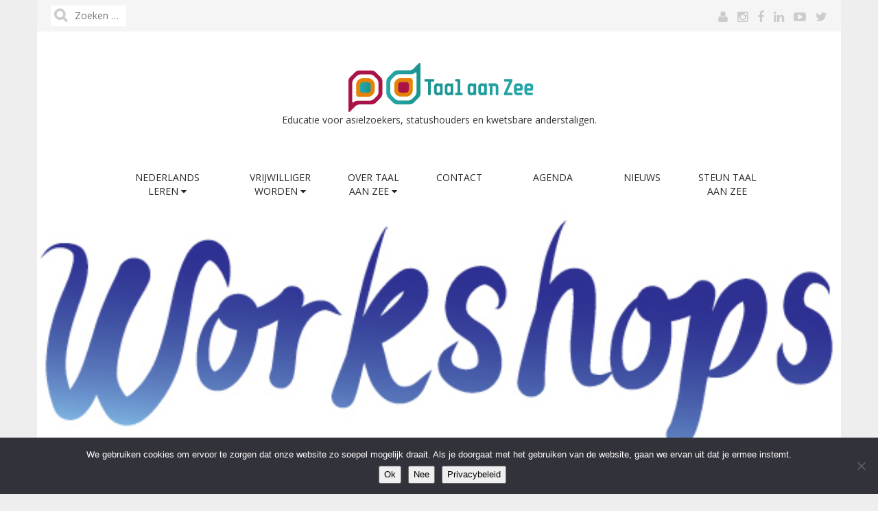

--- FILE ---
content_type: text/html; charset=UTF-8
request_url: https://taalaanzee.nl/terugblik-presentatie-de-invloed-van-de-moedertaal-bij-het-leren-van-nederlands
body_size: 9335
content:
<!DOCTYPE html>
<!--[if lt IE 7]><html class="no-js lt-ie9 lt-ie8 lt-ie7" lang="nl-NL"><![endif]-->
<!--[if IE 7]><html class="no-js lt-ie9 lt-ie8" lang="nl-NL"><![endif]-->
<!--[if IE 8]><html class="no-js lt-ie9" lang="nl-NL"><![endif]-->
<!--[if gt IE 8]><!--><html class="no-js" lang="nl-NL"><!--<![endif]-->
<head>
	<meta charset="UTF-8" />
	<meta name="viewport" content="width=device-width, initial-scale=1.0">
	<link rel="profile" href="http://gmpg.org/xfn/11" />
	<link rel="pingback" href="https://taalaanzee.nl/xmlrpc.php" />
	<!--[if IE]><script src="https://taalaanzee.nl/wp-content/themes/matheson-pro/library/js/html5.js"></script><![endif]-->
	<title>Terugblik op workshops</title>
<meta name='robots' content='max-image-preview:large' />
	<style>img:is([sizes="auto" i], [sizes^="auto," i]) { contain-intrinsic-size: 3000px 1500px }</style>
	<link rel='dns-prefetch' href='//static.addtoany.com' />
<link rel='dns-prefetch' href='//fonts.googleapis.com' />
<link rel="alternate" type="application/rss+xml" title=" &raquo; feed" href="https://taalaanzee.nl/feed" />
<link rel="alternate" type="application/rss+xml" title=" &raquo; reacties feed" href="https://taalaanzee.nl/comments/feed" />
<script type="text/javascript">
/* <![CDATA[ */
window._wpemojiSettings = {"baseUrl":"https:\/\/s.w.org\/images\/core\/emoji\/16.0.1\/72x72\/","ext":".png","svgUrl":"https:\/\/s.w.org\/images\/core\/emoji\/16.0.1\/svg\/","svgExt":".svg","source":{"concatemoji":"https:\/\/taalaanzee.nl\/wp-includes\/js\/wp-emoji-release.min.js?ver=6.8.3"}};
/*! This file is auto-generated */
!function(s,n){var o,i,e;function c(e){try{var t={supportTests:e,timestamp:(new Date).valueOf()};sessionStorage.setItem(o,JSON.stringify(t))}catch(e){}}function p(e,t,n){e.clearRect(0,0,e.canvas.width,e.canvas.height),e.fillText(t,0,0);var t=new Uint32Array(e.getImageData(0,0,e.canvas.width,e.canvas.height).data),a=(e.clearRect(0,0,e.canvas.width,e.canvas.height),e.fillText(n,0,0),new Uint32Array(e.getImageData(0,0,e.canvas.width,e.canvas.height).data));return t.every(function(e,t){return e===a[t]})}function u(e,t){e.clearRect(0,0,e.canvas.width,e.canvas.height),e.fillText(t,0,0);for(var n=e.getImageData(16,16,1,1),a=0;a<n.data.length;a++)if(0!==n.data[a])return!1;return!0}function f(e,t,n,a){switch(t){case"flag":return n(e,"\ud83c\udff3\ufe0f\u200d\u26a7\ufe0f","\ud83c\udff3\ufe0f\u200b\u26a7\ufe0f")?!1:!n(e,"\ud83c\udde8\ud83c\uddf6","\ud83c\udde8\u200b\ud83c\uddf6")&&!n(e,"\ud83c\udff4\udb40\udc67\udb40\udc62\udb40\udc65\udb40\udc6e\udb40\udc67\udb40\udc7f","\ud83c\udff4\u200b\udb40\udc67\u200b\udb40\udc62\u200b\udb40\udc65\u200b\udb40\udc6e\u200b\udb40\udc67\u200b\udb40\udc7f");case"emoji":return!a(e,"\ud83e\udedf")}return!1}function g(e,t,n,a){var r="undefined"!=typeof WorkerGlobalScope&&self instanceof WorkerGlobalScope?new OffscreenCanvas(300,150):s.createElement("canvas"),o=r.getContext("2d",{willReadFrequently:!0}),i=(o.textBaseline="top",o.font="600 32px Arial",{});return e.forEach(function(e){i[e]=t(o,e,n,a)}),i}function t(e){var t=s.createElement("script");t.src=e,t.defer=!0,s.head.appendChild(t)}"undefined"!=typeof Promise&&(o="wpEmojiSettingsSupports",i=["flag","emoji"],n.supports={everything:!0,everythingExceptFlag:!0},e=new Promise(function(e){s.addEventListener("DOMContentLoaded",e,{once:!0})}),new Promise(function(t){var n=function(){try{var e=JSON.parse(sessionStorage.getItem(o));if("object"==typeof e&&"number"==typeof e.timestamp&&(new Date).valueOf()<e.timestamp+604800&&"object"==typeof e.supportTests)return e.supportTests}catch(e){}return null}();if(!n){if("undefined"!=typeof Worker&&"undefined"!=typeof OffscreenCanvas&&"undefined"!=typeof URL&&URL.createObjectURL&&"undefined"!=typeof Blob)try{var e="postMessage("+g.toString()+"("+[JSON.stringify(i),f.toString(),p.toString(),u.toString()].join(",")+"));",a=new Blob([e],{type:"text/javascript"}),r=new Worker(URL.createObjectURL(a),{name:"wpTestEmojiSupports"});return void(r.onmessage=function(e){c(n=e.data),r.terminate(),t(n)})}catch(e){}c(n=g(i,f,p,u))}t(n)}).then(function(e){for(var t in e)n.supports[t]=e[t],n.supports.everything=n.supports.everything&&n.supports[t],"flag"!==t&&(n.supports.everythingExceptFlag=n.supports.everythingExceptFlag&&n.supports[t]);n.supports.everythingExceptFlag=n.supports.everythingExceptFlag&&!n.supports.flag,n.DOMReady=!1,n.readyCallback=function(){n.DOMReady=!0}}).then(function(){return e}).then(function(){var e;n.supports.everything||(n.readyCallback(),(e=n.source||{}).concatemoji?t(e.concatemoji):e.wpemoji&&e.twemoji&&(t(e.twemoji),t(e.wpemoji)))}))}((window,document),window._wpemojiSettings);
/* ]]> */
</script>
<style id='wp-emoji-styles-inline-css' type='text/css'>

	img.wp-smiley, img.emoji {
		display: inline !important;
		border: none !important;
		box-shadow: none !important;
		height: 1em !important;
		width: 1em !important;
		margin: 0 0.07em !important;
		vertical-align: -0.1em !important;
		background: none !important;
		padding: 0 !important;
	}
</style>
<link rel='stylesheet' id='wp-block-library-css' href='https://taalaanzee.nl/wp-includes/css/dist/block-library/style.min.css?ver=6.8.3' type='text/css' media='all' />
<style id='classic-theme-styles-inline-css' type='text/css'>
/*! This file is auto-generated */
.wp-block-button__link{color:#fff;background-color:#32373c;border-radius:9999px;box-shadow:none;text-decoration:none;padding:calc(.667em + 2px) calc(1.333em + 2px);font-size:1.125em}.wp-block-file__button{background:#32373c;color:#fff;text-decoration:none}
</style>
<style id='global-styles-inline-css' type='text/css'>
:root{--wp--preset--aspect-ratio--square: 1;--wp--preset--aspect-ratio--4-3: 4/3;--wp--preset--aspect-ratio--3-4: 3/4;--wp--preset--aspect-ratio--3-2: 3/2;--wp--preset--aspect-ratio--2-3: 2/3;--wp--preset--aspect-ratio--16-9: 16/9;--wp--preset--aspect-ratio--9-16: 9/16;--wp--preset--color--black: #000000;--wp--preset--color--cyan-bluish-gray: #abb8c3;--wp--preset--color--white: #ffffff;--wp--preset--color--pale-pink: #f78da7;--wp--preset--color--vivid-red: #cf2e2e;--wp--preset--color--luminous-vivid-orange: #ff6900;--wp--preset--color--luminous-vivid-amber: #fcb900;--wp--preset--color--light-green-cyan: #7bdcb5;--wp--preset--color--vivid-green-cyan: #00d084;--wp--preset--color--pale-cyan-blue: #8ed1fc;--wp--preset--color--vivid-cyan-blue: #0693e3;--wp--preset--color--vivid-purple: #9b51e0;--wp--preset--gradient--vivid-cyan-blue-to-vivid-purple: linear-gradient(135deg,rgba(6,147,227,1) 0%,rgb(155,81,224) 100%);--wp--preset--gradient--light-green-cyan-to-vivid-green-cyan: linear-gradient(135deg,rgb(122,220,180) 0%,rgb(0,208,130) 100%);--wp--preset--gradient--luminous-vivid-amber-to-luminous-vivid-orange: linear-gradient(135deg,rgba(252,185,0,1) 0%,rgba(255,105,0,1) 100%);--wp--preset--gradient--luminous-vivid-orange-to-vivid-red: linear-gradient(135deg,rgba(255,105,0,1) 0%,rgb(207,46,46) 100%);--wp--preset--gradient--very-light-gray-to-cyan-bluish-gray: linear-gradient(135deg,rgb(238,238,238) 0%,rgb(169,184,195) 100%);--wp--preset--gradient--cool-to-warm-spectrum: linear-gradient(135deg,rgb(74,234,220) 0%,rgb(151,120,209) 20%,rgb(207,42,186) 40%,rgb(238,44,130) 60%,rgb(251,105,98) 80%,rgb(254,248,76) 100%);--wp--preset--gradient--blush-light-purple: linear-gradient(135deg,rgb(255,206,236) 0%,rgb(152,150,240) 100%);--wp--preset--gradient--blush-bordeaux: linear-gradient(135deg,rgb(254,205,165) 0%,rgb(254,45,45) 50%,rgb(107,0,62) 100%);--wp--preset--gradient--luminous-dusk: linear-gradient(135deg,rgb(255,203,112) 0%,rgb(199,81,192) 50%,rgb(65,88,208) 100%);--wp--preset--gradient--pale-ocean: linear-gradient(135deg,rgb(255,245,203) 0%,rgb(182,227,212) 50%,rgb(51,167,181) 100%);--wp--preset--gradient--electric-grass: linear-gradient(135deg,rgb(202,248,128) 0%,rgb(113,206,126) 100%);--wp--preset--gradient--midnight: linear-gradient(135deg,rgb(2,3,129) 0%,rgb(40,116,252) 100%);--wp--preset--font-size--small: 13px;--wp--preset--font-size--medium: 20px;--wp--preset--font-size--large: 36px;--wp--preset--font-size--x-large: 42px;--wp--preset--spacing--20: 0.44rem;--wp--preset--spacing--30: 0.67rem;--wp--preset--spacing--40: 1rem;--wp--preset--spacing--50: 1.5rem;--wp--preset--spacing--60: 2.25rem;--wp--preset--spacing--70: 3.38rem;--wp--preset--spacing--80: 5.06rem;--wp--preset--shadow--natural: 6px 6px 9px rgba(0, 0, 0, 0.2);--wp--preset--shadow--deep: 12px 12px 50px rgba(0, 0, 0, 0.4);--wp--preset--shadow--sharp: 6px 6px 0px rgba(0, 0, 0, 0.2);--wp--preset--shadow--outlined: 6px 6px 0px -3px rgba(255, 255, 255, 1), 6px 6px rgba(0, 0, 0, 1);--wp--preset--shadow--crisp: 6px 6px 0px rgba(0, 0, 0, 1);}:where(.is-layout-flex){gap: 0.5em;}:where(.is-layout-grid){gap: 0.5em;}body .is-layout-flex{display: flex;}.is-layout-flex{flex-wrap: wrap;align-items: center;}.is-layout-flex > :is(*, div){margin: 0;}body .is-layout-grid{display: grid;}.is-layout-grid > :is(*, div){margin: 0;}:where(.wp-block-columns.is-layout-flex){gap: 2em;}:where(.wp-block-columns.is-layout-grid){gap: 2em;}:where(.wp-block-post-template.is-layout-flex){gap: 1.25em;}:where(.wp-block-post-template.is-layout-grid){gap: 1.25em;}.has-black-color{color: var(--wp--preset--color--black) !important;}.has-cyan-bluish-gray-color{color: var(--wp--preset--color--cyan-bluish-gray) !important;}.has-white-color{color: var(--wp--preset--color--white) !important;}.has-pale-pink-color{color: var(--wp--preset--color--pale-pink) !important;}.has-vivid-red-color{color: var(--wp--preset--color--vivid-red) !important;}.has-luminous-vivid-orange-color{color: var(--wp--preset--color--luminous-vivid-orange) !important;}.has-luminous-vivid-amber-color{color: var(--wp--preset--color--luminous-vivid-amber) !important;}.has-light-green-cyan-color{color: var(--wp--preset--color--light-green-cyan) !important;}.has-vivid-green-cyan-color{color: var(--wp--preset--color--vivid-green-cyan) !important;}.has-pale-cyan-blue-color{color: var(--wp--preset--color--pale-cyan-blue) !important;}.has-vivid-cyan-blue-color{color: var(--wp--preset--color--vivid-cyan-blue) !important;}.has-vivid-purple-color{color: var(--wp--preset--color--vivid-purple) !important;}.has-black-background-color{background-color: var(--wp--preset--color--black) !important;}.has-cyan-bluish-gray-background-color{background-color: var(--wp--preset--color--cyan-bluish-gray) !important;}.has-white-background-color{background-color: var(--wp--preset--color--white) !important;}.has-pale-pink-background-color{background-color: var(--wp--preset--color--pale-pink) !important;}.has-vivid-red-background-color{background-color: var(--wp--preset--color--vivid-red) !important;}.has-luminous-vivid-orange-background-color{background-color: var(--wp--preset--color--luminous-vivid-orange) !important;}.has-luminous-vivid-amber-background-color{background-color: var(--wp--preset--color--luminous-vivid-amber) !important;}.has-light-green-cyan-background-color{background-color: var(--wp--preset--color--light-green-cyan) !important;}.has-vivid-green-cyan-background-color{background-color: var(--wp--preset--color--vivid-green-cyan) !important;}.has-pale-cyan-blue-background-color{background-color: var(--wp--preset--color--pale-cyan-blue) !important;}.has-vivid-cyan-blue-background-color{background-color: var(--wp--preset--color--vivid-cyan-blue) !important;}.has-vivid-purple-background-color{background-color: var(--wp--preset--color--vivid-purple) !important;}.has-black-border-color{border-color: var(--wp--preset--color--black) !important;}.has-cyan-bluish-gray-border-color{border-color: var(--wp--preset--color--cyan-bluish-gray) !important;}.has-white-border-color{border-color: var(--wp--preset--color--white) !important;}.has-pale-pink-border-color{border-color: var(--wp--preset--color--pale-pink) !important;}.has-vivid-red-border-color{border-color: var(--wp--preset--color--vivid-red) !important;}.has-luminous-vivid-orange-border-color{border-color: var(--wp--preset--color--luminous-vivid-orange) !important;}.has-luminous-vivid-amber-border-color{border-color: var(--wp--preset--color--luminous-vivid-amber) !important;}.has-light-green-cyan-border-color{border-color: var(--wp--preset--color--light-green-cyan) !important;}.has-vivid-green-cyan-border-color{border-color: var(--wp--preset--color--vivid-green-cyan) !important;}.has-pale-cyan-blue-border-color{border-color: var(--wp--preset--color--pale-cyan-blue) !important;}.has-vivid-cyan-blue-border-color{border-color: var(--wp--preset--color--vivid-cyan-blue) !important;}.has-vivid-purple-border-color{border-color: var(--wp--preset--color--vivid-purple) !important;}.has-vivid-cyan-blue-to-vivid-purple-gradient-background{background: var(--wp--preset--gradient--vivid-cyan-blue-to-vivid-purple) !important;}.has-light-green-cyan-to-vivid-green-cyan-gradient-background{background: var(--wp--preset--gradient--light-green-cyan-to-vivid-green-cyan) !important;}.has-luminous-vivid-amber-to-luminous-vivid-orange-gradient-background{background: var(--wp--preset--gradient--luminous-vivid-amber-to-luminous-vivid-orange) !important;}.has-luminous-vivid-orange-to-vivid-red-gradient-background{background: var(--wp--preset--gradient--luminous-vivid-orange-to-vivid-red) !important;}.has-very-light-gray-to-cyan-bluish-gray-gradient-background{background: var(--wp--preset--gradient--very-light-gray-to-cyan-bluish-gray) !important;}.has-cool-to-warm-spectrum-gradient-background{background: var(--wp--preset--gradient--cool-to-warm-spectrum) !important;}.has-blush-light-purple-gradient-background{background: var(--wp--preset--gradient--blush-light-purple) !important;}.has-blush-bordeaux-gradient-background{background: var(--wp--preset--gradient--blush-bordeaux) !important;}.has-luminous-dusk-gradient-background{background: var(--wp--preset--gradient--luminous-dusk) !important;}.has-pale-ocean-gradient-background{background: var(--wp--preset--gradient--pale-ocean) !important;}.has-electric-grass-gradient-background{background: var(--wp--preset--gradient--electric-grass) !important;}.has-midnight-gradient-background{background: var(--wp--preset--gradient--midnight) !important;}.has-small-font-size{font-size: var(--wp--preset--font-size--small) !important;}.has-medium-font-size{font-size: var(--wp--preset--font-size--medium) !important;}.has-large-font-size{font-size: var(--wp--preset--font-size--large) !important;}.has-x-large-font-size{font-size: var(--wp--preset--font-size--x-large) !important;}
:where(.wp-block-post-template.is-layout-flex){gap: 1.25em;}:where(.wp-block-post-template.is-layout-grid){gap: 1.25em;}
:where(.wp-block-columns.is-layout-flex){gap: 2em;}:where(.wp-block-columns.is-layout-grid){gap: 2em;}
:root :where(.wp-block-pullquote){font-size: 1.5em;line-height: 1.6;}
</style>
<link rel='stylesheet' id='cookie-notice-front-css' href='https://taalaanzee.nl/wp-content/plugins/cookie-notice/css/front.min.css?ver=2.5.10' type='text/css' media='all' />
<link rel='stylesheet' id='theme_stylesheet-css' href='https://taalaanzee.nl/wp-content/themes/matheson-pro/style.css?ver=6.8.3' type='text/css' media='all' />
<link rel='stylesheet' id='google_fonts-css' href='//fonts.googleapis.com/css?family=Open+Sans%3A400%2C400italic%2C700%2C700italic%7CRaleway&#038;ver=6.8.3' type='text/css' media='all' />
<link rel='stylesheet' id='font_awesome-css' href='https://taalaanzee.nl/wp-content/themes/matheson-pro/library/css/font-awesome.css?ver=4.3.0' type='text/css' media='all' />
<link rel='stylesheet' id='addtoany-css' href='https://taalaanzee.nl/wp-content/plugins/add-to-any/addtoany.min.css?ver=1.16' type='text/css' media='all' />
<script type="text/javascript" id="addtoany-core-js-before">
/* <![CDATA[ */
window.a2a_config=window.a2a_config||{};a2a_config.callbacks=[];a2a_config.overlays=[];a2a_config.templates={};a2a_localize = {
	Share: "Delen",
	Save: "Opslaan",
	Subscribe: "Inschrijven",
	Email: "E-mail",
	Bookmark: "Bookmark",
	ShowAll: "Alles weergeven",
	ShowLess: "Niet alles weergeven",
	FindServices: "Vind dienst(en)",
	FindAnyServiceToAddTo: "Vind direct een dienst om aan toe te voegen",
	PoweredBy: "Mede mogelijk gemaakt door",
	ShareViaEmail: "Delen per e-mail",
	SubscribeViaEmail: "Abonneren via e-mail",
	BookmarkInYourBrowser: "Bookmark in je browser",
	BookmarkInstructions: "Druk op Ctrl+D of \u2318+D om deze pagina te bookmarken",
	AddToYourFavorites: "Voeg aan je favorieten toe",
	SendFromWebOrProgram: "Stuur vanuit elk e-mailadres of e-mail programma",
	EmailProgram: "E-mail programma",
	More: "Meer&#8230;",
	ThanksForSharing: "Bedankt voor het delen!",
	ThanksForFollowing: "Dank voor het volgen!"
};

a2a_config.callbacks.push({ready:function(){document.querySelectorAll(".a2a_s_undefined").forEach(function(emptyIcon){emptyIcon.parentElement.style.display="none";})}});
/* ]]> */
</script>
<script type="text/javascript" defer src="https://static.addtoany.com/menu/page.js" id="addtoany-core-js"></script>
<script type="text/javascript" src="https://taalaanzee.nl/wp-includes/js/jquery/jquery.min.js?ver=3.7.1" id="jquery-core-js"></script>
<script type="text/javascript" src="https://taalaanzee.nl/wp-includes/js/jquery/jquery-migrate.min.js?ver=3.4.1" id="jquery-migrate-js"></script>
<script type="text/javascript" defer src="https://taalaanzee.nl/wp-content/plugins/add-to-any/addtoany.min.js?ver=1.1" id="addtoany-jquery-js"></script>
<script type="text/javascript" id="cookie-notice-front-js-before">
/* <![CDATA[ */
var cnArgs = {"ajaxUrl":"https:\/\/taalaanzee.nl\/wp-admin\/admin-ajax.php","nonce":"257306fe24","hideEffect":"fade","position":"bottom","onScroll":false,"onScrollOffset":100,"onClick":false,"cookieName":"cookie_notice_accepted","cookieTime":2592000,"cookieTimeRejected":2592000,"globalCookie":false,"redirection":false,"cache":false,"revokeCookies":false,"revokeCookiesOpt":"manual"};
/* ]]> */
</script>
<script type="text/javascript" src="https://taalaanzee.nl/wp-content/plugins/cookie-notice/js/front.min.js?ver=2.5.10" id="cookie-notice-front-js"></script>
<link rel="https://api.w.org/" href="https://taalaanzee.nl/wp-json/" /><link rel="alternate" title="JSON" type="application/json" href="https://taalaanzee.nl/wp-json/wp/v2/pages/11872" /><link rel="EditURI" type="application/rsd+xml" title="RSD" href="https://taalaanzee.nl/xmlrpc.php?rsd" />
<meta name="generator" content="WordPress 6.8.3" />
<link rel="canonical" href="https://taalaanzee.nl/terugblik-presentatie-de-invloed-van-de-moedertaal-bij-het-leren-van-nederlands" />
<link rel='shortlink' href='https://taalaanzee.nl/?p=11872' />
<link rel="alternate" title="oEmbed (JSON)" type="application/json+oembed" href="https://taalaanzee.nl/wp-json/oembed/1.0/embed?url=https%3A%2F%2Ftaalaanzee.nl%2Fterugblik-presentatie-de-invloed-van-de-moedertaal-bij-het-leren-van-nederlands" />
<link rel="alternate" title="oEmbed (XML)" type="text/xml+oembed" href="https://taalaanzee.nl/wp-json/oembed/1.0/embed?url=https%3A%2F%2Ftaalaanzee.nl%2Fterugblik-presentatie-de-invloed-van-de-moedertaal-bij-het-leren-van-nederlands&#038;format=xml" />
<style>
.boxed #page { max-width: 1172px; }
.container { max-width: 992px; }
a { color: #428BCA; }
a:hover { color: #2A6496; }
body { font-family: "Open Sans", sans-serif; font-weight: normal; font-size: 16px; }
main, #home-page-widgets, .home-jumbotron, #site-navigation { color: #282828; }
h1, h2, h3, h4, h5, h6, h1 a, h2 a, h3 a, h4 a, h5 a, h6 a, .site-title, .site-title a { color: #282828; font-family: Raleway, sans-serif; font-weight: normal; }
.entry-title, .entry-title a { font-family: Raleway, sans-serif; font-weight: normal; font-size: 32px; }
.entry-meta, .entry-meta a { font-family: "Open Sans", sans-serif; font-weight: normal; font-size: 13px; }
.nav .open > a .caret, .nav .open > a:hover .caret, .nav .open > a:focus .caret, .nav .caret, .nav a:hover .caret { border-top-color: #282828; border-bottom-color:#282828; }
</style>
	<link rel="icon" href="https://taalaanzee.nl/wp-content/uploads/2014/07/cropped-slider-logo-vorm-32x32.jpg" sizes="32x32" />
<link rel="icon" href="https://taalaanzee.nl/wp-content/uploads/2014/07/cropped-slider-logo-vorm-192x192.jpg" sizes="192x192" />
<link rel="apple-touch-icon" href="https://taalaanzee.nl/wp-content/uploads/2014/07/cropped-slider-logo-vorm-180x180.jpg" />
<meta name="msapplication-TileImage" content="https://taalaanzee.nl/wp-content/uploads/2014/07/cropped-slider-logo-vorm-270x270.jpg" />
</head>
<body class="wp-singular page-template-default page page-id-11872 wp-theme-matheson-pro boxed cookies-not-set">

	<div id="page">

		<header id="header">
						<div id="top-menu" class="collapse clearfix">
				<div id="menu-social" class="menu"><ul id="menu-social-items" class="menu-items"><li id="menu-item-19718" class="menu-item menu-item-type-custom menu-item-object-custom menu-item-19718"><a target="_blank" href="https://intranet.taalaanzee.nl/"><span class="sr-only">Jouw Taal aan Zee (intranet)</span></a></li>
<li id="menu-item-3737" class="menu-item menu-item-type-custom menu-item-object-custom menu-item-3737"><a href="https://www.instagram.com/taalaanzee"><span class="sr-only">Instagram</span></a></li>
<li id="menu-item-185" class="menu-item menu-item-type-custom menu-item-object-custom menu-item-185"><a target="_blank" href="https://facebook.com/taalaanzee"><span class="sr-only">Facebook</span></a></li>
<li id="menu-item-188" class="menu-item menu-item-type-custom menu-item-object-custom menu-item-188"><a target="_blank" href="http://www.linkedin.com/company/taal-aan-zee"><span class="sr-only">LinkedIn</span></a></li>
<li id="menu-item-187" class="menu-item menu-item-type-custom menu-item-object-custom menu-item-187"><a target="_blank" href="https://www.youtube.com/channel/UC3ZmAxVgLta6flTU10C6OiA"><span class="sr-only">YouTube</span></a></li>
<li id="menu-item-184" class="menu-item menu-item-type-custom menu-item-object-custom menu-item-184"><a target="_blank" href="https://www.twitter.com/taalaanzee"><span class="sr-only">X</span></a></li>
</ul></div><form role="search" method="get" class="search-form" action="https://taalaanzee.nl/">
				<label>
					<span class="screen-reader-text">Zoeken naar:</span>
					<input type="search" class="search-field" placeholder="Zoeken &hellip;" value="" name="s" />
				</label>
				<input type="submit" class="search-submit" value="Zoeken" />
			</form>			</div>
			
			<div class="container header-meta">
				<div id="site-meta">
											<a href="https://taalaanzee.nl" title="" id="site-logo" rel="home"><img src="https://taalaanzee.nl/wp-content/uploads/2014/07/Logo_Taal-aan-Zee_web.png" alt="" /></a>
					
										<div class="site-title" >
						<a href="https://taalaanzee.nl" title="" rel="home"></a>
					</div>

					<div class="site-description">
						Educatie voor asielzoekers, statushouders en kwetsbare anderstaligen.					</div>
				</div>

									<button type="button" class="social-toggle" data-toggle="collapse" data-target="#top-menu">
			          <i class="fa fa-share"></i>
			        </button>
				
				<button type="button" class="navbar-toggle" data-toggle="collapse" data-target=".navbar-collapse">
		          <i class="fa fa-bars"></i>
		        </button>

				<nav id="site-navigation" class="navbar" role="navigation">
					<h3 class="sr-only">Main menu</h3>
					<a class="sr-only" href="#primary" title="Skip to content">Skip to content</a>

					<div class="collapse navbar-collapse"><ul id="menu-menubalk-boven" class="nav nav-justified"><li id="menu-item-207" class="menu-item menu-item-type-post_type menu-item-object-page menu-item-has-children dropdown menu-item-207"><a class="dropdown-toggle" data-toggle="dropdown" data-target="#" target="_blank" href="https://taalaanzee.nl/les-krijgen">Nederlands leren <i class="fa fa-caret-down"></i></a>
<ul class="dropdown-menu">
	<li id="menu-item-372" class="menu-item menu-item-type-post_type menu-item-object-page menu-item-372"><a target="_blank" href="https://taalaanzee.nl/les-krijgen/centraal">Nederlandse les voor asielzoekers en statushouders</a></li>
	<li id="menu-item-43" class="menu-item menu-item-type-post_type menu-item-object-page menu-item-43"><a target="_blank" href="https://taalaanzee.nl/les-krijgen/lessen-in-de-wijk">Nederlandse les op maat aan huis en dichtbij huis voor anderstaligen</a></li>
	<li id="menu-item-7333" class="menu-item menu-item-type-post_type menu-item-object-page menu-item-7333"><a target="_blank" href="https://taalaanzee.nl/taalmaatjes">Taalmaatjes voor asielzoekers en statushouders</a></li>
	<li id="menu-item-21091" class="menu-item menu-item-type-post_type menu-item-object-page menu-item-21091"><a href="https://taalaanzee.nl/taal-in-de-praktijk">Taal in de Praktijk</a></li>
	<li id="menu-item-16942" class="menu-item menu-item-type-post_type menu-item-object-page menu-item-16942"><a target="_blank" href="https://taalaanzee.nl/taal-in-de-bieb">Taal in de bibliotheek</a></li>
	<li id="menu-item-150" class="menu-item menu-item-type-post_type menu-item-object-page menu-item-150"><a target="_blank" href="https://taalaanzee.nl/les-krijgen/aanmelden">Aanmelden voor de lessen of voor een taalmaatje</a></li>
</ul>
</li>
<li id="menu-item-21" class="menu-item menu-item-type-post_type menu-item-object-page menu-item-has-children dropdown menu-item-21"><a class="dropdown-toggle" data-toggle="dropdown" data-target="#" target="_blank" href="https://taalaanzee.nl/les-geven">Vrijwilliger worden <i class="fa fa-caret-down"></i></a>
<ul class="dropdown-menu">
	<li id="menu-item-17331" class="menu-item menu-item-type-post_type menu-item-object-page menu-item-17331"><a target="_blank" href="https://taalaanzee.nl/les-geven">Vrijwilliger worden</a></li>
	<li id="menu-item-1187" class="menu-item menu-item-type-post_type menu-item-object-page menu-item-1187"><a target="_blank" href="https://taalaanzee.nl/les-geven/vrijwilligersfuncties">Vacatures voor vrijwilligers</a></li>
	<li id="menu-item-1690" class="menu-item menu-item-type-post_type menu-item-object-page menu-item-1690"><a target="_blank" href="https://taalaanzee.nl/informatiebijeenkomst-voor-taalvrijwilligers">Online informatiebijeenkomst voor geïnteresseerde (taal)vrijwilligers</a></li>
	<li id="menu-item-20279" class="menu-item menu-item-type-post_type menu-item-object-page menu-item-20279"><a href="https://taalaanzee.nl/doemeemetjongtaz">Doe mee met Jong Taal aan Zee!</a></li>
	<li id="menu-item-148" class="menu-item menu-item-type-post_type menu-item-object-page menu-item-148"><a target="_blank" href="https://taalaanzee.nl/les-geven/aanmelden">Aanmelden om vrijwilliger te worden</a></li>
	<li id="menu-item-1203" class="menu-item menu-item-type-post_type menu-item-object-page menu-item-1203"><a target="_blank" href="https://taalaanzee.nl/les-geven/vrijwilligersbeleid">Vrijwilligersbeleid</a></li>
</ul>
</li>
<li id="menu-item-24" class="menu-item menu-item-type-post_type menu-item-object-page menu-item-has-children dropdown menu-item-24"><a class="dropdown-toggle" data-toggle="dropdown" data-target="#" target="_blank" href="https://taalaanzee.nl/over-taal-aan-zee">Over Taal aan Zee <i class="fa fa-caret-down"></i></a>
<ul class="dropdown-menu">
	<li id="menu-item-17330" class="menu-item menu-item-type-post_type menu-item-object-page menu-item-17330"><a target="_blank" href="https://taalaanzee.nl/over-taal-aan-zee">Over Taal aan Zee</a></li>
	<li id="menu-item-17328" class="menu-item menu-item-type-post_type menu-item-object-page menu-item-17328"><a target="_blank" href="https://taalaanzee.nl/de-organisatie">Het team</a></li>
	<li id="menu-item-17327" class="menu-item menu-item-type-post_type menu-item-object-page menu-item-17327"><a target="_blank" href="https://taalaanzee.nl/financiele-gegevens">Financiële gegevens </a></li>
	<li id="menu-item-17329" class="menu-item menu-item-type-post_type menu-item-object-page menu-item-17329"><a href="https://taalaanzee.nl/overzicht-jaarverslagen">Jaarverslagen en infographics</a></li>
	<li id="menu-item-21840" class="menu-item menu-item-type-custom menu-item-object-custom menu-item-21840"><a href="https://taalaanzee.nl/wp-content/uploads/2025/12/Klachtenregeling-Taal-aan-Zee-nov2025.pdf">Klachtenregeling</a></li>
	<li id="menu-item-21839" class="menu-item menu-item-type-custom menu-item-object-custom menu-item-21839"><a href="https://taalaanzee.nl/wp-content/uploads/2025/12/Privacyverklaring-Taal-aan-Zee_2025.pdf">Privacyverklaring</a></li>
	<li id="menu-item-21417" class="menu-item menu-item-type-post_type menu-item-object-page menu-item-21417"><a href="https://taalaanzee.nl/intranet">Intranet</a></li>
</ul>
</li>
<li id="menu-item-30" class="menu-item menu-item-type-post_type menu-item-object-page menu-item-30"><a target="_blank" href="https://taalaanzee.nl/contact">Contact</a></li>
<li id="menu-item-2464" class="menu-item menu-item-type-post_type menu-item-object-page menu-item-2464"><a target="_blank" href="https://taalaanzee.nl/agenda">Agenda</a></li>
<li id="menu-item-1188" class="menu-item menu-item-type-taxonomy menu-item-object-category menu-item-1188"><a target="_blank" href="https://taalaanzee.nl/category/nieuws">Nieuws</a></li>
<li id="menu-item-27" class="menu-item menu-item-type-post_type menu-item-object-page menu-item-27"><a target="_blank" href="https://taalaanzee.nl/steun-taal-aan-zee">Steun Taal aan Zee</a></li>
</ul></div>				</nav><!-- #site-navigation -->
			</div>
		</header>

		<img src="https://taalaanzee.nl/wp-content/uploads/2018/09/workshops.jpg" alt="" class="header-img" />
		<main>
	<div class="container">
		<div class="row">
			<div id="primary" class="col-md-8">
									<article id="post-11872" class="post-11872 page type-page status-publish post-password-required hentry">
							<h1 class="entry-title">Beschermd: Terugblik op workshops</h1>
						    <div class="entry-content">
							    <form action="https://taalaanzee.nl/wp-login.php?action=postpass" class="post-password-form" method="post"><input type="hidden" name="redirect_to" value="https://taalaanzee.nl/terugblik-presentatie-de-invloed-van-de-moedertaal-bij-het-leren-van-nederlands" /></p>
<p>Deze inhoud is beschermd met een wachtwoord. Voer hieronder je wachtwoord in om het te bekijken:</p>
<p><label for="pwbox-11872">Wachtwoord: <input name="post_password" id="pwbox-11872" type="password" spellcheck="false" required size="20" /></label> <input type="submit" name="Submit" value="Enter" /></p>
</form>
<div class="addtoany_share_save_container addtoany_content addtoany_content_bottom"><div class="a2a_kit a2a_kit_size_16 addtoany_list" data-a2a-url="https://taalaanzee.nl/terugblik-presentatie-de-invloed-van-de-moedertaal-bij-het-leren-van-nederlands" data-a2a-title="Beschermd: Terugblik op workshops"><a class="a2a_button_facebook_like addtoany_special_service" data-layout="button" data-href="https://taalaanzee.nl/terugblik-presentatie-de-invloed-van-de-moedertaal-bij-het-leren-van-nederlands"></a><a class="a2a_button_twitter_tweet addtoany_special_service" data-url="https://taalaanzee.nl/terugblik-presentatie-de-invloed-van-de-moedertaal-bij-het-leren-van-nederlands" data-text="Beschermd: Terugblik op workshops"></a><a class="a2a_button_pinterest_pin addtoany_special_service" data-pin-config="none" data-url="https://taalaanzee.nl/terugblik-presentatie-de-invloed-van-de-moedertaal-bij-het-leren-van-nederlands"></a><a class="a2a_button_whatsapp" href="https://www.addtoany.com/add_to/whatsapp?linkurl=https%3A%2F%2Ftaalaanzee.nl%2Fterugblik-presentatie-de-invloed-van-de-moedertaal-bij-het-leren-van-nederlands&amp;linkname=Beschermd%3A%20Terugblik%20op%20workshops" title="WhatsApp" rel="nofollow noopener" target="_blank"></a><a class="a2a_button_email" href="https://www.addtoany.com/add_to/email?linkurl=https%3A%2F%2Ftaalaanzee.nl%2Fterugblik-presentatie-de-invloed-van-de-moedertaal-bij-het-leren-van-nederlands&amp;linkname=Beschermd%3A%20Terugblik%20op%20workshops" title="Email" rel="nofollow noopener" target="_blank"></a><a class="a2a_button_copy_link" href="https://www.addtoany.com/add_to/copy_link?linkurl=https%3A%2F%2Ftaalaanzee.nl%2Fterugblik-presentatie-de-invloed-van-de-moedertaal-bij-het-leren-van-nederlands&amp;linkname=Beschermd%3A%20Terugblik%20op%20workshops" title="Copy Link" rel="nofollow noopener" target="_blank"></a><a class="a2a_button_print" href="https://www.addtoany.com/add_to/print?linkurl=https%3A%2F%2Ftaalaanzee.nl%2Fterugblik-presentatie-de-invloed-van-de-moedertaal-bij-het-leren-van-nederlands&amp;linkname=Beschermd%3A%20Terugblik%20op%20workshops" title="Print" rel="nofollow noopener" target="_blank"></a><a class="a2a_button_linkedin" href="https://www.addtoany.com/add_to/linkedin?linkurl=https%3A%2F%2Ftaalaanzee.nl%2Fterugblik-presentatie-de-invloed-van-de-moedertaal-bij-het-leren-van-nederlands&amp;linkname=Beschermd%3A%20Terugblik%20op%20workshops" title="LinkedIn" rel="nofollow noopener" target="_blank"></a><a class="a2a_button_x" href="https://www.addtoany.com/add_to/x?linkurl=https%3A%2F%2Ftaalaanzee.nl%2Fterugblik-presentatie-de-invloed-van-de-moedertaal-bij-het-leren-van-nederlands&amp;linkname=Beschermd%3A%20Terugblik%20op%20workshops" title="X" rel="nofollow noopener" target="_blank"></a><a class="a2a_button_facebook" href="https://www.addtoany.com/add_to/facebook?linkurl=https%3A%2F%2Ftaalaanzee.nl%2Fterugblik-presentatie-de-invloed-van-de-moedertaal-bij-het-leren-van-nederlands&amp;linkname=Beschermd%3A%20Terugblik%20op%20workshops" title="Facebook" rel="nofollow noopener" target="_blank"></a><a class="a2a_button_pinterest" href="https://www.addtoany.com/add_to/pinterest?linkurl=https%3A%2F%2Ftaalaanzee.nl%2Fterugblik-presentatie-de-invloed-van-de-moedertaal-bij-het-leren-van-nederlands&amp;linkname=Beschermd%3A%20Terugblik%20op%20workshops" title="Pinterest" rel="nofollow noopener" target="_blank"></a><a class="a2a_button_twitter" href="https://www.addtoany.com/add_to/twitter?linkurl=https%3A%2F%2Ftaalaanzee.nl%2Fterugblik-presentatie-de-invloed-van-de-moedertaal-bij-het-leren-van-nederlands&amp;linkname=Beschermd%3A%20Terugblik%20op%20workshops" title="Twitter" rel="nofollow noopener" target="_blank"></a><a class="a2a_button_threads" href="https://www.addtoany.com/add_to/threads?linkurl=https%3A%2F%2Ftaalaanzee.nl%2Fterugblik-presentatie-de-invloed-van-de-moedertaal-bij-het-leren-van-nederlands&amp;linkname=Beschermd%3A%20Terugblik%20op%20workshops" title="Threads" rel="nofollow noopener" target="_blank"></a><a class="a2a_dd addtoany_no_icon addtoany_share_save addtoany_share" href="https://www.addtoany.com/share">Delen</a></div></div>						    </div><!-- .entry-content -->

						    	<footer class="entry">
	    	</footer><!-- .entry -->
						</article><!-- #post-11872 -->

								</div>
				<div id="secondary" class="col-md-4 end" role="complementary">
		<aside id="search-6" class="widget widget_search"><h3 class="widget-title">Wat zoek je?</h3><form role="search" method="get" class="search-form" action="https://taalaanzee.nl/">
				<label>
					<span class="screen-reader-text">Zoeken naar:</span>
					<input type="search" class="search-field" placeholder="Zoeken &hellip;" value="" name="s" />
				</label>
				<input type="submit" class="search-submit" value="Zoeken" />
			</form></aside><aside id="hc_rse_event_widget" class="widget widget_hc_rse_event_widget"><h3 class="widget-title"><a href="https://taalaanzee.nl/agenda" title="View Events">Agenda van Taal aan Zee</a></h3><ul>    <li><a href="https://taalaanzee.nl/het-inloopspreekuur-komt-terug" title="13:00 uur (nieuwe tijd) – Inloopspreekuur Nederlandse les voor Haagse nieuwkomers (asielzoekers en statushouders)">2 dec 2025 - 13:00 uur (nieuwe tijd) &ndash; Inloopspreekuur Nederlandse les voor Haagse nieuwkomers (asielzoekers en statushouders)</a>    </li>    <li><a href="https://taalaanzee.nl/het-inloopspreekuur-komt-terug" title="13:00 uur (nieuwe tijd) – Inloopspreekuur Nederlandse les voor Haagse nieuwkomers (asielzoekers en statushouders)">9 dec 2025 - 13:00 uur (nieuwe tijd) &ndash; Inloopspreekuur Nederlandse les voor Haagse nieuwkomers (asielzoekers en statushouders)</a>    </li>    <li><a href="https://taalaanzee.nl/informatiebijeenkomst-voor-taalvrijwilligers" title="16:00 uur: Online informatiebijeenkomst voor geïnteresseerde (taal)vrijwilligers">15 dec 2025 - 16:00 uur: Online informatiebijeenkomst voor ge&iuml;nteresseerde (taal)vrijwilligers</a>    </li>    <li><a href="https://taalaanzee.nl/les-krijgen/aanmelden" title="13:00 uur (nieuwe tijd) – Inloopspreekuur Nederlandse les voor Haagse nieuwkomers (asielzoekers en statushouders)">16 dec 2025 - 13:00 uur (nieuwe tijd) &ndash; Inloopspreekuur Nederlandse les voor Haagse nieuwkomers (asielzoekers en statushouders)</a>    </li></ul><a href="https://taalaanzee.nl/agenda" title="View Events">bekijk agenda</a></aside>	</div><!-- #secondary.widget-area -->

			</div>
	</div>

	</main><!-- main -->

	<footer id="footer" role="contentinfo">
		<div id="footer-content" class="container">
			<div class="row">
				<aside id="media_image-2" class="footer-widget col-md-6 widget_media_image"><a href="https://taalaanzee.nl/contact" target="_blank"><img width="300" height="226" src="https://taalaanzee.nl/wp-content/uploads/2023/08/IMG_9964-scaled-1-300x226.jpg" class="image wp-image-17899  attachment-medium size-medium" alt="Openingstijden Wij zijn open van maandag t/m donderdag van 9.00 uur tot 17.00 uur en vrijdag van 9.00 uur tot 14.00 uur. In schoolvakanties wijken onze openingstijden af en zijn wij op vrijdag gesloten. Ons adres is: Taal aan Zee AOC Laakhaghe 5e verdieping Calandstraat 1 2521 AD ‘s-Gravenhage 070-3456005 info@taalaanzee.nl Tot snel bij Taal aan Zee!" style="max-width: 100%; height: auto;" decoding="async" loading="lazy" srcset="https://taalaanzee.nl/wp-content/uploads/2023/08/IMG_9964-scaled-1-300x226.jpg 300w, https://taalaanzee.nl/wp-content/uploads/2023/08/IMG_9964-scaled-1-1024x772.jpg 1024w, https://taalaanzee.nl/wp-content/uploads/2023/08/IMG_9964-scaled-1-768x579.jpg 768w, https://taalaanzee.nl/wp-content/uploads/2023/08/IMG_9964-scaled-1-1536x1157.jpg 1536w, https://taalaanzee.nl/wp-content/uploads/2023/08/IMG_9964-scaled-1-2048x1543.jpg 2048w" sizes="auto, (max-width: 300px) 100vw, 300px" /></a></aside><aside id="block-48" class="footer-widget col-md-6 widget_block widget_text">
<p></p>
</aside><aside id="text-7" class="footer-widget col-md-6 widget_text"><h3 class="widget-title">Contact</h3>			<div class="textwidget"><p>Vragen? Neem contact met ons op via:</p>
<p>070-3456005<br />
<a href="mailto:info@taalaanzee.nl" target="_blank" rel="noopener">info@taalaanzee.nl</a></p>
<p>Taal aan Zee<br />
AOC Laakhaghe<br />
Calandstraat 1<br />
5e verdieping<br />
2521 AD Den Haag</p>
<p>Wij zijn open van maandag t/m donderdag van 9.00 uur tot 17.00 uur en op vrijdag van 9.00 uur tot 14.00 uur.</p>
</div>
		</aside><aside id="text-2" class="footer-widget col-md-6 widget_text"><h3 class="widget-title">Agenda</h3>			<div class="textwidget"><p><a title="Agenda" href="http://taalaanzee.nl/agenda">Bekijk de agenda van Taal aan Zee</a></p>
</div>
		</aside><aside id="text-4" class="footer-widget col-md-6 widget_text"><h3 class="widget-title">Privacy beleid</h3>			<div class="textwidget"><p><a href="https://taalaanzee.nl/wp-content/uploads/2025/12/Privacyverklaring-Taal-aan-Zee_2025.pdf">Privacyverklaring Taal aan Zee 2025</a></p>
</div>
		</aside><aside id="text-8" class="footer-widget col-md-6 widget_text"><h3 class="widget-title">Klachtenregeling</h3>			<div class="textwidget"><p><a href="https://taalaanzee.nl/wp-content/uploads/2025/12/Klachtenregeling-Taal-aan-Zee-nov2025.pdf">Klachtenregeling Taal aan Zee</a></p>
</div>
		</aside>			</div><!-- .row -->

			<div class="row">
				<div class="copyright col-lg-12">
										<span class="line active"></span>
					<span class="pull-left">Copyright © 2025 <a href="https://taalaanzee.nl"></a>. All Rights Reserved.</span>
					<span class="credit-link pull-right">The Matheson Pro Theme by <a href="https://themes.bavotasan.com/">bavotasan.com</a>.</span>
				</div><!-- .col-lg-12 -->
			</div><!-- .row -->
		</div><!-- #footer-content.container -->
	</footer><!-- #footer -->
</div><!-- #page -->

<script type="speculationrules">
{"prefetch":[{"source":"document","where":{"and":[{"href_matches":"\/*"},{"not":{"href_matches":["\/wp-*.php","\/wp-admin\/*","\/wp-content\/uploads\/*","\/wp-content\/*","\/wp-content\/plugins\/*","\/wp-content\/themes\/matheson-pro\/*","\/*\\?(.+)"]}},{"not":{"selector_matches":"a[rel~=\"nofollow\"]"}},{"not":{"selector_matches":".no-prefetch, .no-prefetch a"}}]},"eagerness":"conservative"}]}
</script>
<link rel='stylesheet' id='hc_rse_styles-css' href='https://taalaanzee.nl/wp-content/plugins/really-simple-events/style.css?ver=6.8.3' type='text/css' media='all' />
<script type="text/javascript" src="https://taalaanzee.nl/wp-includes/js/comment-reply.min.js?ver=6.8.3" id="comment-reply-js" async="async" data-wp-strategy="async"></script>
<script type="text/javascript" src="https://taalaanzee.nl/wp-content/themes/matheson-pro/library/js/bootstrap.min.js?ver=3.0.3" id="bootstrap-js"></script>
<script type="text/javascript" id="theme_js-js-extra">
/* <![CDATA[ */
var theme_js_vars = {"carousel":"","autoplay":"","tooltip":"","tabs":""};
/* ]]> */
</script>
<script type="text/javascript" src="https://taalaanzee.nl/wp-content/themes/matheson-pro/library/js/theme.js?ver=6.8.3" id="theme_js-js"></script>
<script type="text/javascript" id="hc_rse_event_table-js-extra">
/* <![CDATA[ */
var objectL10n = {"MoreInfo":"lees meer","HideInfo":"sluiten"};
/* ]]> */
</script>
<script type="text/javascript" src="https://taalaanzee.nl/wp-content/plugins/really-simple-events/js/event-table.js?ver=1" id="hc_rse_event_table-js"></script>

		<!-- Cookie Notice plugin v2.5.10 by Hu-manity.co https://hu-manity.co/ -->
		<div id="cookie-notice" role="dialog" class="cookie-notice-hidden cookie-revoke-hidden cn-position-bottom" aria-label="Cookie Notice" style="background-color: rgba(50,50,58,1);"><div class="cookie-notice-container" style="color: #fff"><span id="cn-notice-text" class="cn-text-container">We gebruiken cookies om ervoor te zorgen dat onze website zo soepel mogelijk draait. Als je doorgaat met het gebruiken van de website, gaan we ervan uit dat je ermee instemt.</span><span id="cn-notice-buttons" class="cn-buttons-container"><button id="cn-accept-cookie" data-cookie-set="accept" class="cn-set-cookie cn-button cn-button-custom button" aria-label="Ok">Ok</button><button id="cn-refuse-cookie" data-cookie-set="refuse" class="cn-set-cookie cn-button cn-button-custom button" aria-label="Nee">Nee</button><button data-link-url="https://taalaanzee.nl/privacyverklaring" data-link-target="_blank" id="cn-more-info" class="cn-more-info cn-button cn-button-custom button" aria-label="Privacybeleid">Privacybeleid</button></span><button type="button" id="cn-close-notice" data-cookie-set="accept" class="cn-close-icon" aria-label="Nee"></button></div>
			
		</div>
		<!-- / Cookie Notice plugin --></body>
</html>

--- FILE ---
content_type: text/css
request_url: https://taalaanzee.nl/wp-content/plugins/really-simple-events/style.css?ver=6.8.3
body_size: 134
content:
/**
 * Custom styles for realy-simple-events plugin
 * Author: Huntly Cameron
 * Website: http://www.huntlycameron.co.uk/
 */
 .wrap #upcoming-events td.actions,
 .wrap #past-events td.actions{
	 text-align: right;
 }

 .hidden{
	 display: none;
 }


/** Cal can go under the admin bar in the backend, up the cal z-index **/
 .wp-admin #ui-datepicker-div{
    z-index: 100000 !important;

 }

--- FILE ---
content_type: application/javascript
request_url: https://taalaanzee.nl/wp-content/plugins/really-simple-events/js/event-table.js?ver=1
body_size: 247
content:
jQuery(document).ready(function(){
	jQuery('a.hc_rse_more_info').click(function(event){
		//if the link with the id:  upcoming_more_39  is clicked then show
		//the table cell with id:  rse_extra_info_upcoming_39
		event.preventDefault();
		var idmatch = /(daterange|past|upcoming|all)(-reverse)?_more_(\d+)/g;
		var matches = idmatch.exec(jQuery(this).attr('id'));
		var infoID = "";

		if(matches[2] == undefined){ //no reverse option
    		infoID = 'td#hc_rse_extra_info_' + matches[1] + '_' + matches[3];
    	}else{
    		infoID = 'td#hc_rse_extra_info_' + matches[1] + matches[2] + '_' + matches[3];
    	}

		if(jQuery(infoID).hasClass('hidden')){
			jQuery(this).text(objectL10n.HideInfo);
	    }else{
			jQuery(this).text(objectL10n.MoreInfo);
		}

		jQuery(infoID).toggleClass('hidden');
	});
});
